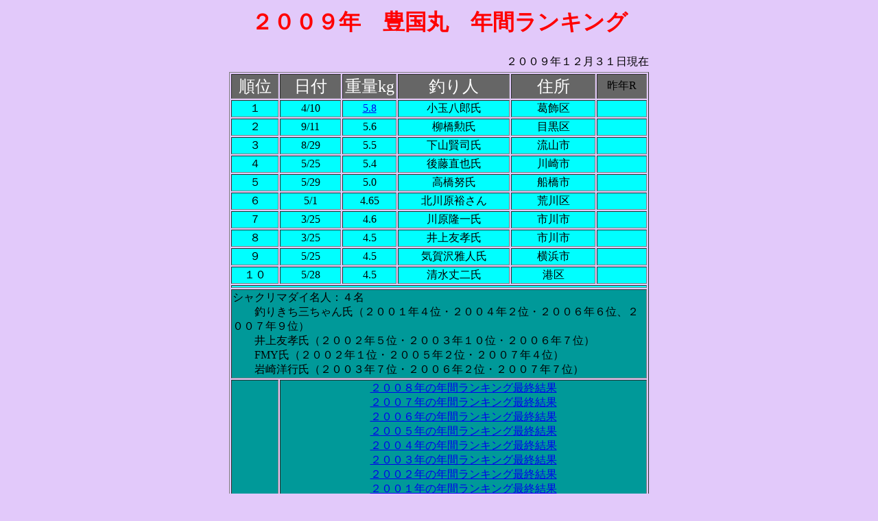

--- FILE ---
content_type: text/html
request_url: https://toyokunimaru.jp/ranking2009.html
body_size: 10487
content:
<!DOCTYPE HTML PUBLIC "-//W3C//DTD HTML 4.01 Transitional//EN">
<HTML>
<HEAD>
<META name="GENERATOR" content="IBM WebSphere Studio Homepage Builder Version 13.0.4.0 for Windows">
<META http-equiv="Content-Type" content="text/html; charset=Shift_JIS">
<META http-equiv="Content-Style-Type" content="text/css">
<META http-equiv="keyword" content="マダイ,マダイ,マダイ,真鯛,真鯛,真鯛,まだい,まだい,まだい,釣り船,釣り船,東京湾,釣船,千葉,フィッシング,豊国丸,真鯛,しゃくり釣り,仕立て船,竹岡,内房,川島誠一,釣り,放流,東京湾,遊漁船,漁業協同組合,魚,アクアライン,館山自動車道,天気予報,釣果,漁業協同組合,駐車場,日">
<META name="description" content="千葉県（内房）富津市竹岡港、シャクリ真鯛（マダイ）の仕立て船、豊国丸を営んでおります。出船前の釣り方教室と船頭の丁寧な指導が自慢です。初心者の方はもちろん、玄人の方にもご満足いただけると思います。">
<META http-equiv="robots" content="all">
<TITLE>大物ゲットで年間ランキング＠豊国丸　２００９</TITLE>
</HEAD>
<BODY bgcolor="#e2c9fa">
<FORM>
<CENTER>
<TABLE width="600">
  <TBODY>
    <TR>
      <TD align="center">
      <H1 align="center"><FONT color="#ff0000">２００９年　豊国丸　年間ランキング</FONT></H1>
      </TD>
    </TR>
    <TR>
      <TD align="right">２００９年１２月３１日現在</TD>
    </TR>
    <TR>
      <TD align="center">
      <TABLE width="612" border="1">
        <TBODY>
          <TR>
            <TD align="center" bgcolor="#666666" width="67"><FONT size="+2" color="#ffffff">順位</FONT></TD>
            <TD align="center" bgcolor="#666666" width="87"><FONT size="+2" color="#ffffff">日付</FONT></TD>
            <TD align="center" bgcolor="#666666" width="76"><FONT size="+2" color="#ffffff">重量kg</FONT></TD>
            <TD align="center" bgcolor="#666666" width="162"><FONT size="+2" color="#ffffff">釣り人</FONT></TD>
            <TD align="center" bgcolor="#666666" width="121"><FONT size="+2" color="#ffffff">住所</FONT></TD>
            <TD align="center" bgcolor="#666666" width="70">昨年R</TD>
          </TR>
          <TR>
            <TD align="center" bgcolor="#00ffff" width="67">１</TD>
            <TD align="center" bgcolor="#00ffff" width="87">4/10</TD>
            <TD align="center" bgcolor="#00ffff" width="76"><A href="http://www.toyokunimaru.jp/tyouka090412.html">5.8</A></TD>
            <TD align="center" bgcolor="#00ffff" width="162">小玉八郎氏</TD>
            <TD align="center" bgcolor="#00ffff" width="121">葛飾区</TD>
            <TD align="center" bgcolor="#00ffff" width="70"></TD>
          </TR>
          <TR>
            <TD align="center" bgcolor="#00ffff">２</TD>
            <TD align="center" bgcolor="#00ffff">9/11</TD>
            <TD align="center" bgcolor="#00ffff">5.6</TD>
            <TD align="center" bgcolor="#00ffff">柳橋勲氏</TD>
            <TD align="center" bgcolor="#00ffff" width="121">目黒区</TD>
            <TD bgcolor="#00ffff" align="center" width="70"></TD>
          </TR>
          <TR>
            <TD align="center" bgcolor="#00ffff">３</TD>
            <TD align="center" bgcolor="#00ffff">8/29</TD>
            <TD align="center" bgcolor="#00ffff">5.5</TD>
            <TD align="center" bgcolor="#00ffff">下山賢司氏</TD>
            <TD align="center" bgcolor="#00ffff" width="121">流山市</TD>
            <TD bgcolor="#00ffff" width="70" align="center"></TD>
          </TR>
          <TR>
            <TD align="center" bgcolor="#00ffff">４</TD>
            <TD align="center" bgcolor="#00ffff">5/25</TD>
            <TD align="center" bgcolor="#00ffff">5.4</TD>
            <TD align="center" bgcolor="#00ffff">後藤直也氏</TD>
            <TD align="center" bgcolor="#00ffff" width="121">川崎市</TD>
            <TD align="center" bgcolor="#00ffff" width="70"></TD>
          </TR>
          <TR>
            <TD align="center" bgcolor="#00ffff">５</TD>
            <TD align="center" bgcolor="#00ffff">5/29</TD>
            <TD align="center" bgcolor="#00ffff">5.0</TD>
            <TD align="center" bgcolor="#00ffff">高橋努氏</TD>
            <TD align="center" bgcolor="#00ffff" width="121">船橋市</TD>
            <TD align="center" bgcolor="#00ffff" width="70"></TD>
          </TR>
          <TR>
            <TD align="center" bgcolor="#00ffff">６</TD>
            <TD align="center" bgcolor="#00ffff">5/1</TD>
            <TD align="center" bgcolor="#00ffff">4.65</TD>
            <TD align="center" bgcolor="#00ffff">北川原裕さん</TD>
            <TD align="center" bgcolor="#00ffff" width="121">荒川区</TD>
            <TD bgcolor="#00ffff" align="center" width="70"></TD>
          </TR>
          <TR>
            <TD align="center" bgcolor="#00ffff" width="67">７</TD>
            <TD bgcolor="#00ffff" width="87" align="center">3/25</TD>
            <TD bgcolor="#00ffff" align="center" width="76">4.6</TD>
            <TD bgcolor="#00ffff" align="center" width="162">川原隆一氏</TD>
            <TD bgcolor="#00ffff" align="center" width="121">市川市</TD>
            <TD bgcolor="#00ffff" align="center" width="70"></TD>
          </TR>
          <TR>
            <TD align="center" bgcolor="#00ffff" width="67">８</TD>
            <TD bgcolor="#00ffff" width="87" align="center">3/25</TD>
            <TD bgcolor="#00ffff" align="center" width="76">4.5</TD>
            <TD bgcolor="#00ffff" align="center" width="162">井上友孝氏</TD>
            <TD bgcolor="#00ffff" align="center" width="121">市川市</TD>
            <TD bgcolor="#00ffff" align="center" width="70"></TD>
          </TR>
          <TR>
            <TD align="center" bgcolor="#00ffff">９</TD>
            <TD align="center" bgcolor="#00ffff">5/25</TD>
            <TD align="center" bgcolor="#00ffff">4.5</TD>
            <TD align="center" bgcolor="#00ffff">気賀沢雅人氏</TD>
            <TD align="center" bgcolor="#00ffff" width="121">横浜市</TD>
            <TD align="center" bgcolor="#00ffff" width="70"></TD>
          </TR>
          <TR>
            <TD align="center" bgcolor="#00ffff">１０</TD>
            <TD align="center" bgcolor="#00ffff">5/28</TD>
            <TD align="center" bgcolor="#00ffff">4.5</TD>
            <TD align="center" bgcolor="#00ffff">清水丈二氏</TD>
            <TD align="center" bgcolor="#00ffff" width="121">港区</TD>
            <TD align="center" bgcolor="#00ffff" width="70"></TD>
          </TR>
          <TR>
            <TD align="left" bgcolor="#00ffff" colspan="6"></TD>
          </TR>
          <TR>
            <TD bgcolor="#009999" colspan="6" align="left">シャクリマダイ名人：４名<BR>
            　　釣りきち三ちゃん氏（２００１年４位・２００４年２位・２００６年６位、２００７年９位）<BR>
            　　井上友孝氏（２００２年５位・２００３年１０位・２００６年７位）<BR>
            　　FMY氏（２００２年１位・２００５年２位・２００７年４位）<BR>
            　　岩崎洋行氏（２００３年７位・２００６年２位・２００７年７位）</TD>
          </TR>
          <TR>
            <TD bgcolor="#009999" width="67"></TD>
            <TD bgcolor="#009999" colspan="5" align="center"><A href="ranking2008.html">２００８年の年間ランキング最終結果</A><BR>
            <A href="ranking2007.html">２００７年の年間ランキング最終結果</A><BR>
            <A href="ranking2006.html">２００６年の年間ランキング最終結果</A><BR>
            <A href="ranking2005.html">２００５年の年間ランキング最終結果</A><A href="ranking2004.htm"><BR>
            ２００４年の年間ランキング最終結果</A><BR>
            <A href="ranking2003.htm">２００３年の年間ランキング最終結果</A><BR>
            <A href="ranking2002.htm">２００２年の年間ランキング最終結果</A><BR>
            <A href="ranking2001.htm">２００１年の年間ランキング最終結果</A></TD>
          </TR>
          <TR>
            <TD bgcolor="#009999" width="67"></TD>
            <TD bgcolor="#009999" width="87"></TD>
            <TD bgcolor="#009999" width="76"></TD>
            <TD bgcolor="#009999" width="162"></TD>
            <TD bgcolor="#009999" width="121"></TD>
            <TD bgcolor="#009999" align="center" width="70">By take-take</TD>
          </TR>
          <TR>
            <TD colspan="6" bgcolor="#666666"><FONT color="#ffffff" size="+2">【ランキングルール】</FONT><FONT color="#ffffff" size="-1"><BR>
            其の壱　２００９年１月４日～１２月３１日の期間において大物を釣り上げたお客様を表彰致します。<BR>
            其の弐　豊国丸にお越しのお客様を対象と致します。<BR>
            其の参　対象魚は真鯛とさせて頂きます。同重量は先に釣り上げたお客様を上位とします。<BR>
            其の四　２０１０年１月４日以降に表彰を行います。<BR>
            其の五　年間ランキング終了時、３年以上１０位以内にて表彰された方をシャクリマダイ名人として公認致します。連続してなくても可。</FONT></TD>
          </TR>
          <TR>
            <TD colspan="6" align="center"><FONT size="+2">【シャクリマダイ名人について】</FONT><BR>
            <TABLE width="500">
              <TBODY>
                <TR>
                  <TD width="161">定義　其の壱</TD>
                  <TD width="323">シャクリマダイ名人とういう称号は、他のシャクリ釣り関係者の権利を侵すものではありません。</TD>
                </TR>
                <TR>
                  <TD width="161">定義　其の弐</TD>
                  <TD width="323">この称号はあくまで豊国丸において名誉あるシャクリ釣り師であることを認め、「シャクリマダイ名人」の称号を与えるものであります。</TD>
                </TR>
                <TR>
                  <TD width="161">定義　其の参</TD>
                  <TD width="323">年間ランキング終了時10位以内としての表彰を合計３ヵ年受賞された方を認定します。連続していなくても可能です。</TD>
                </TR>
                <TR>
                  <TD width="161">定義　其の四</TD>
                  <TD width="323"></TD>
                </TR>
                <TR>
                  <TD width="161">定義　其の五</TD>
                  <TD width="323">この定義は現在進化中です。</TD>
                </TR>
              </TBODY>
            </TABLE>
            </TD>
          </TR>
        </TBODY>
      </TABLE>
      </TD>
    </TR>
    <TR>
      <TD align="center">
      <TABLE border="1" width="400">
        <TBODY>
          <TR>
            <TD align="center" bgcolor="#cccccc"><A href="index.htm"><IMG src="toyokunimarutop2.gif" width="131" height="27" border="0" alt="トップページへ"></A></TD>
            <TD align="center" bgcolor="#cccccc"><A href="mailto:info@toyokunimaru.jp?Subject=お問い合わせ"><IMG src="toyokunimarumail.gif" width="130" height="26" border="0" alt="メールを送信"></A></TD>
          </TR>
        </TBODY>
      </TABLE>
      </TD>
    </TR>
  </TBODY>
</TABLE>
</CENTER>
</FORM>
</BODY>
</HTML>